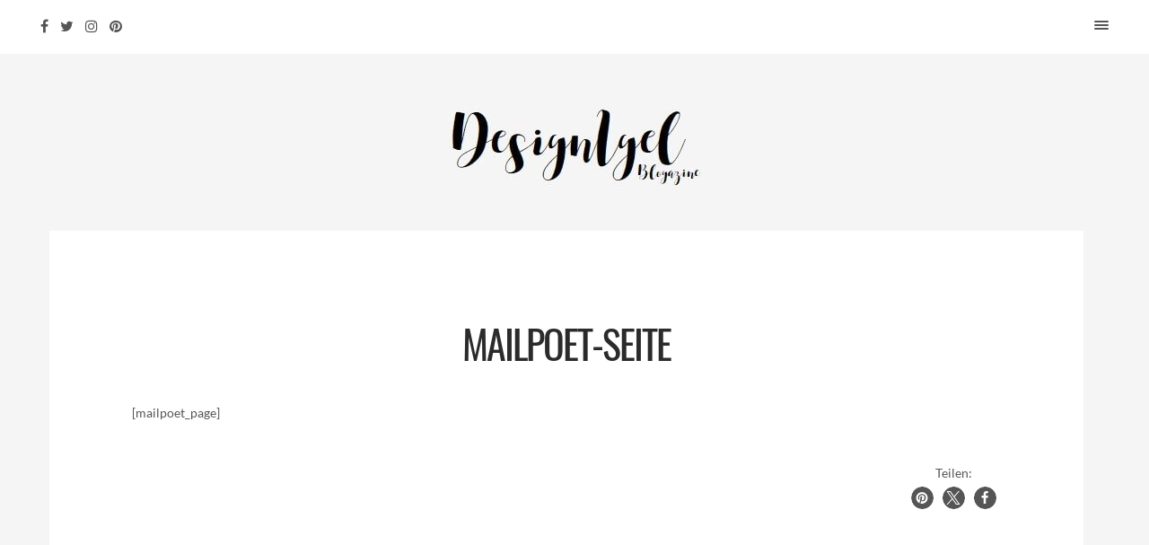

--- FILE ---
content_type: text/html; charset=UTF-8
request_url: https://designigel.de/?mailpoet_page=subscriptions
body_size: 8039
content:
<!DOCTYPE html>
<html dir="ltr" lang="de" prefix="og: https://ogp.me/ns# fb: http://ogp.me/ns/fb#">
<head><style>img.lazy{min-height:1px}</style><link href="https://designigel.de/wp-content/plugins/w3-total-cache/pub/js/lazyload.min.js" as="script">
<meta charset="UTF-8" />
<meta name="viewport" content="width=device-width, initial-scale=1, minimum-scale=1, maximum-scale=1">
<link rel="pingback" href="https://designigel.de/xmlrpc.php" />
<link rel="preload" href="/wp-content/uploads/2018/02/designigel-logo.jpg" as="image" type="image/jpg" crossorigin>
<link rel="preload" href="/wp-content/themes/fastwp-cc/assets/fonts/oswald-v16-latin-regular.woff2" as="font" type="font/woff2" crossorigin>
<link rel="preload" href="/wp-content/themes/fastwp-cc/assets/fonts/lato-v14-latin-regular.woff2" as="font" type="font/woff2" crossorigin>
<link rel="preload" href="/wp-content/themes/fastwp-cc/assets/fonts/fontawesome-webfont.woff2?v=4.6.3" as="font" type="font/woff2" crossorigin>
<style type="text/css">
/* oswald-regular - latin */
@font-face {
  font-family: 'Oswald';
  font-style: normal;
  font-weight: 400;
  src: url('/wp-content/themes/fastwp-cc/assets/fonts/oswald-v16-latin-regular.woff2') format('woff2'),
       url('/wp-content/themes/fastwp-cc/assets/fonts/oswald-v16-latin-regular.woff') format('woff');
   font-display: swap;
}
/* lato-regular - latin */
@font-face {
  font-family: 'Lato';
  font-style: normal;
  font-weight: 400;
  src: url('/wp-content/themes/fastwp-cc/assets/fonts/lato-v14-latin-regular.woff2') format('woff2'),
       url('/wp-content/themes/fastwp-cc/assets/fonts/lato-v14-latin-regular.woff') format('woff');
   font-display: swap;
}
</style>
<title>MailPoet-Seite - DesignIgel</title>
	<style>img:is([sizes="auto" i], [sizes^="auto," i]) { contain-intrinsic-size: 3000px 1500px }</style>
	
		<!-- All in One SEO 4.9.1 - aioseo.com -->
	<meta name="description" content="[mailpoet_page]" />
	<meta name="robots" content="max-image-preview:large" />
	<link rel="canonical" href="https://designigel.de/?mailpoet_page=subscriptions" />
	<meta name="generator" content="All in One SEO (AIOSEO) 4.9.1" />
		<meta property="og:locale" content="de_DE" />
		<meta property="og:site_name" content="DesignIgel - Das Blogazine für die unbändige Lust am Wohnen" />
		<meta property="og:type" content="article" />
		<meta property="og:title" content="MailPoet-Seite - DesignIgel" />
		<meta property="og:description" content="[mailpoet_page]" />
		<meta property="og:url" content="https://designigel.de/?mailpoet_page=subscriptions" />
		<meta property="article:published_time" content="2019-11-05T16:12:27+00:00" />
		<meta property="article:modified_time" content="2019-11-05T16:12:27+00:00" />
		<meta name="twitter:card" content="summary" />
		<meta name="twitter:title" content="MailPoet-Seite - DesignIgel" />
		<meta name="twitter:description" content="[mailpoet_page]" />
		<script type="application/ld+json" class="aioseo-schema">
			{"@context":"https:\/\/schema.org","@graph":[{"@type":"BreadcrumbList","@id":"https:\/\/designigel.de\/?mailpoet_page=subscriptions#breadcrumblist","itemListElement":[{"@type":"ListItem","@id":"https:\/\/designigel.de#listItem","position":1,"name":"Home","item":"https:\/\/designigel.de","nextItem":{"@type":"ListItem","@id":"https:\/\/designigel.de\/?mailpoet_page=subscriptions#listItem","name":"MailPoet-Seite"}},{"@type":"ListItem","@id":"https:\/\/designigel.de\/?mailpoet_page=subscriptions#listItem","position":2,"name":"MailPoet-Seite","previousItem":{"@type":"ListItem","@id":"https:\/\/designigel.de#listItem","name":"Home"}}]},{"@type":"Organization","@id":"https:\/\/designigel.de\/#organization","name":"DesignIgel","description":"Das Blogazine f\u00fcr die unb\u00e4ndige Lust am Wohnen","url":"https:\/\/designigel.de\/"},{"@type":"WebPage","@id":"https:\/\/designigel.de\/?mailpoet_page=subscriptions#webpage","url":"https:\/\/designigel.de\/?mailpoet_page=subscriptions","name":"MailPoet-Seite - DesignIgel","description":"[mailpoet_page]","inLanguage":"de-DE","isPartOf":{"@id":"https:\/\/designigel.de\/#website"},"breadcrumb":{"@id":"https:\/\/designigel.de\/?mailpoet_page=subscriptions#breadcrumblist"},"datePublished":"2019-11-05T17:12:27+01:00","dateModified":"2019-11-05T17:12:27+01:00"},{"@type":"WebSite","@id":"https:\/\/designigel.de\/#website","url":"https:\/\/designigel.de\/","name":"DesignIgel","description":"Das Blogazine f\u00fcr die unb\u00e4ndige Lust am Wohnen","inLanguage":"de-DE","publisher":{"@id":"https:\/\/designigel.de\/#organization"}}]}
		</script>
		<!-- All in One SEO -->

<link rel="shortcut icon" href="https://designigel.de/wp-content/themes/fastwp-cc/favicon.ico" /><link rel="alternate" type="application/rss+xml" title="DesignIgel &raquo; Feed" href="https://designigel.de/feed/" />
<link rel="alternate" type="application/rss+xml" title="DesignIgel &raquo; Kommentar-Feed" href="https://designigel.de/comments/feed/" />
<link rel='stylesheet' id='wp-block-library-css' href='https://designigel.de/wp-includes/css/dist/block-library/style.min.css?ver=6.8.3' type='text/css' media='all' />
<style id='classic-theme-styles-inline-css' type='text/css'>
/*! This file is auto-generated */
.wp-block-button__link{color:#fff;background-color:#32373c;border-radius:9999px;box-shadow:none;text-decoration:none;padding:calc(.667em + 2px) calc(1.333em + 2px);font-size:1.125em}.wp-block-file__button{background:#32373c;color:#fff;text-decoration:none}
</style>
<link rel='stylesheet' id='aioseo/css/src/vue/standalone/blocks/table-of-contents/global.scss-css' href='https://designigel.de/wp-content/plugins/all-in-one-seo-pack/dist/Lite/assets/css/table-of-contents/global.e90f6d47.css?ver=4.9.1' type='text/css' media='all' />
<style id='global-styles-inline-css' type='text/css'>
:root{--wp--preset--aspect-ratio--square: 1;--wp--preset--aspect-ratio--4-3: 4/3;--wp--preset--aspect-ratio--3-4: 3/4;--wp--preset--aspect-ratio--3-2: 3/2;--wp--preset--aspect-ratio--2-3: 2/3;--wp--preset--aspect-ratio--16-9: 16/9;--wp--preset--aspect-ratio--9-16: 9/16;--wp--preset--color--black: #000000;--wp--preset--color--cyan-bluish-gray: #abb8c3;--wp--preset--color--white: #ffffff;--wp--preset--color--pale-pink: #f78da7;--wp--preset--color--vivid-red: #cf2e2e;--wp--preset--color--luminous-vivid-orange: #ff6900;--wp--preset--color--luminous-vivid-amber: #fcb900;--wp--preset--color--light-green-cyan: #7bdcb5;--wp--preset--color--vivid-green-cyan: #00d084;--wp--preset--color--pale-cyan-blue: #8ed1fc;--wp--preset--color--vivid-cyan-blue: #0693e3;--wp--preset--color--vivid-purple: #9b51e0;--wp--preset--gradient--vivid-cyan-blue-to-vivid-purple: linear-gradient(135deg,rgba(6,147,227,1) 0%,rgb(155,81,224) 100%);--wp--preset--gradient--light-green-cyan-to-vivid-green-cyan: linear-gradient(135deg,rgb(122,220,180) 0%,rgb(0,208,130) 100%);--wp--preset--gradient--luminous-vivid-amber-to-luminous-vivid-orange: linear-gradient(135deg,rgba(252,185,0,1) 0%,rgba(255,105,0,1) 100%);--wp--preset--gradient--luminous-vivid-orange-to-vivid-red: linear-gradient(135deg,rgba(255,105,0,1) 0%,rgb(207,46,46) 100%);--wp--preset--gradient--very-light-gray-to-cyan-bluish-gray: linear-gradient(135deg,rgb(238,238,238) 0%,rgb(169,184,195) 100%);--wp--preset--gradient--cool-to-warm-spectrum: linear-gradient(135deg,rgb(74,234,220) 0%,rgb(151,120,209) 20%,rgb(207,42,186) 40%,rgb(238,44,130) 60%,rgb(251,105,98) 80%,rgb(254,248,76) 100%);--wp--preset--gradient--blush-light-purple: linear-gradient(135deg,rgb(255,206,236) 0%,rgb(152,150,240) 100%);--wp--preset--gradient--blush-bordeaux: linear-gradient(135deg,rgb(254,205,165) 0%,rgb(254,45,45) 50%,rgb(107,0,62) 100%);--wp--preset--gradient--luminous-dusk: linear-gradient(135deg,rgb(255,203,112) 0%,rgb(199,81,192) 50%,rgb(65,88,208) 100%);--wp--preset--gradient--pale-ocean: linear-gradient(135deg,rgb(255,245,203) 0%,rgb(182,227,212) 50%,rgb(51,167,181) 100%);--wp--preset--gradient--electric-grass: linear-gradient(135deg,rgb(202,248,128) 0%,rgb(113,206,126) 100%);--wp--preset--gradient--midnight: linear-gradient(135deg,rgb(2,3,129) 0%,rgb(40,116,252) 100%);--wp--preset--font-size--small: 13px;--wp--preset--font-size--medium: 20px;--wp--preset--font-size--large: 36px;--wp--preset--font-size--x-large: 42px;--wp--preset--spacing--20: 0.44rem;--wp--preset--spacing--30: 0.67rem;--wp--preset--spacing--40: 1rem;--wp--preset--spacing--50: 1.5rem;--wp--preset--spacing--60: 2.25rem;--wp--preset--spacing--70: 3.38rem;--wp--preset--spacing--80: 5.06rem;--wp--preset--shadow--natural: 6px 6px 9px rgba(0, 0, 0, 0.2);--wp--preset--shadow--deep: 12px 12px 50px rgba(0, 0, 0, 0.4);--wp--preset--shadow--sharp: 6px 6px 0px rgba(0, 0, 0, 0.2);--wp--preset--shadow--outlined: 6px 6px 0px -3px rgba(255, 255, 255, 1), 6px 6px rgba(0, 0, 0, 1);--wp--preset--shadow--crisp: 6px 6px 0px rgba(0, 0, 0, 1);}:where(.is-layout-flex){gap: 0.5em;}:where(.is-layout-grid){gap: 0.5em;}body .is-layout-flex{display: flex;}.is-layout-flex{flex-wrap: wrap;align-items: center;}.is-layout-flex > :is(*, div){margin: 0;}body .is-layout-grid{display: grid;}.is-layout-grid > :is(*, div){margin: 0;}:where(.wp-block-columns.is-layout-flex){gap: 2em;}:where(.wp-block-columns.is-layout-grid){gap: 2em;}:where(.wp-block-post-template.is-layout-flex){gap: 1.25em;}:where(.wp-block-post-template.is-layout-grid){gap: 1.25em;}.has-black-color{color: var(--wp--preset--color--black) !important;}.has-cyan-bluish-gray-color{color: var(--wp--preset--color--cyan-bluish-gray) !important;}.has-white-color{color: var(--wp--preset--color--white) !important;}.has-pale-pink-color{color: var(--wp--preset--color--pale-pink) !important;}.has-vivid-red-color{color: var(--wp--preset--color--vivid-red) !important;}.has-luminous-vivid-orange-color{color: var(--wp--preset--color--luminous-vivid-orange) !important;}.has-luminous-vivid-amber-color{color: var(--wp--preset--color--luminous-vivid-amber) !important;}.has-light-green-cyan-color{color: var(--wp--preset--color--light-green-cyan) !important;}.has-vivid-green-cyan-color{color: var(--wp--preset--color--vivid-green-cyan) !important;}.has-pale-cyan-blue-color{color: var(--wp--preset--color--pale-cyan-blue) !important;}.has-vivid-cyan-blue-color{color: var(--wp--preset--color--vivid-cyan-blue) !important;}.has-vivid-purple-color{color: var(--wp--preset--color--vivid-purple) !important;}.has-black-background-color{background-color: var(--wp--preset--color--black) !important;}.has-cyan-bluish-gray-background-color{background-color: var(--wp--preset--color--cyan-bluish-gray) !important;}.has-white-background-color{background-color: var(--wp--preset--color--white) !important;}.has-pale-pink-background-color{background-color: var(--wp--preset--color--pale-pink) !important;}.has-vivid-red-background-color{background-color: var(--wp--preset--color--vivid-red) !important;}.has-luminous-vivid-orange-background-color{background-color: var(--wp--preset--color--luminous-vivid-orange) !important;}.has-luminous-vivid-amber-background-color{background-color: var(--wp--preset--color--luminous-vivid-amber) !important;}.has-light-green-cyan-background-color{background-color: var(--wp--preset--color--light-green-cyan) !important;}.has-vivid-green-cyan-background-color{background-color: var(--wp--preset--color--vivid-green-cyan) !important;}.has-pale-cyan-blue-background-color{background-color: var(--wp--preset--color--pale-cyan-blue) !important;}.has-vivid-cyan-blue-background-color{background-color: var(--wp--preset--color--vivid-cyan-blue) !important;}.has-vivid-purple-background-color{background-color: var(--wp--preset--color--vivid-purple) !important;}.has-black-border-color{border-color: var(--wp--preset--color--black) !important;}.has-cyan-bluish-gray-border-color{border-color: var(--wp--preset--color--cyan-bluish-gray) !important;}.has-white-border-color{border-color: var(--wp--preset--color--white) !important;}.has-pale-pink-border-color{border-color: var(--wp--preset--color--pale-pink) !important;}.has-vivid-red-border-color{border-color: var(--wp--preset--color--vivid-red) !important;}.has-luminous-vivid-orange-border-color{border-color: var(--wp--preset--color--luminous-vivid-orange) !important;}.has-luminous-vivid-amber-border-color{border-color: var(--wp--preset--color--luminous-vivid-amber) !important;}.has-light-green-cyan-border-color{border-color: var(--wp--preset--color--light-green-cyan) !important;}.has-vivid-green-cyan-border-color{border-color: var(--wp--preset--color--vivid-green-cyan) !important;}.has-pale-cyan-blue-border-color{border-color: var(--wp--preset--color--pale-cyan-blue) !important;}.has-vivid-cyan-blue-border-color{border-color: var(--wp--preset--color--vivid-cyan-blue) !important;}.has-vivid-purple-border-color{border-color: var(--wp--preset--color--vivid-purple) !important;}.has-vivid-cyan-blue-to-vivid-purple-gradient-background{background: var(--wp--preset--gradient--vivid-cyan-blue-to-vivid-purple) !important;}.has-light-green-cyan-to-vivid-green-cyan-gradient-background{background: var(--wp--preset--gradient--light-green-cyan-to-vivid-green-cyan) !important;}.has-luminous-vivid-amber-to-luminous-vivid-orange-gradient-background{background: var(--wp--preset--gradient--luminous-vivid-amber-to-luminous-vivid-orange) !important;}.has-luminous-vivid-orange-to-vivid-red-gradient-background{background: var(--wp--preset--gradient--luminous-vivid-orange-to-vivid-red) !important;}.has-very-light-gray-to-cyan-bluish-gray-gradient-background{background: var(--wp--preset--gradient--very-light-gray-to-cyan-bluish-gray) !important;}.has-cool-to-warm-spectrum-gradient-background{background: var(--wp--preset--gradient--cool-to-warm-spectrum) !important;}.has-blush-light-purple-gradient-background{background: var(--wp--preset--gradient--blush-light-purple) !important;}.has-blush-bordeaux-gradient-background{background: var(--wp--preset--gradient--blush-bordeaux) !important;}.has-luminous-dusk-gradient-background{background: var(--wp--preset--gradient--luminous-dusk) !important;}.has-pale-ocean-gradient-background{background: var(--wp--preset--gradient--pale-ocean) !important;}.has-electric-grass-gradient-background{background: var(--wp--preset--gradient--electric-grass) !important;}.has-midnight-gradient-background{background: var(--wp--preset--gradient--midnight) !important;}.has-small-font-size{font-size: var(--wp--preset--font-size--small) !important;}.has-medium-font-size{font-size: var(--wp--preset--font-size--medium) !important;}.has-large-font-size{font-size: var(--wp--preset--font-size--large) !important;}.has-x-large-font-size{font-size: var(--wp--preset--font-size--x-large) !important;}
:where(.wp-block-post-template.is-layout-flex){gap: 1.25em;}:where(.wp-block-post-template.is-layout-grid){gap: 1.25em;}
:where(.wp-block-columns.is-layout-flex){gap: 2em;}:where(.wp-block-columns.is-layout-grid){gap: 2em;}
:root :where(.wp-block-pullquote){font-size: 1.5em;line-height: 1.6;}
</style>
<link rel='stylesheet' id='contact-form-7-css' href='https://designigel.de/wp-content/plugins/contact-form-7/includes/css/styles.css?ver=6.1.3' type='text/css' media='all' />
<link rel='stylesheet' id='reset-css' href='https://designigel.de/wp-content/themes/fastwp-cc/assets/css/reset.css?ver=6.8.3' type='text/css' media='all' />
<link rel='stylesheet' id='bootstrap-min-css' href='https://designigel.de/wp-content/themes/fastwp-cc/assets/css/bootstrap.min.css?ver=6.8.3' type='text/css' media='all' />
<link rel='stylesheet' id='contact-css' href='https://designigel.de/wp-content/themes/fastwp-cc/assets/css/contact.css?ver=6.8.3' type='text/css' media='all' />
<link rel='stylesheet' id='font-awesome-min-css' href='https://designigel.de/wp-content/themes/fastwp-cc/assets/css/font-awesome.min.css?ver=6.8.3' type='text/css' media='all' />
<link rel='stylesheet' id='jquery-fancybox-css' href='https://designigel.de/wp-content/themes/fastwp-cc/assets/css/jquery.fancybox.css?ver=6.8.3' type='text/css' media='all' />
<link rel='stylesheet' id='magnific-popup-css' href='https://designigel.de/wp-content/themes/fastwp-cc/assets/css/magnific-popup.css?ver=6.8.3' type='text/css' media='all' />
<link rel='stylesheet' id='styles-css' href='https://designigel.de/wp-content/themes/fastwp-cc/assets/css/styles.css?ver=6.8.3' type='text/css' media='all' />
<link rel='stylesheet' id='responsive-css' href='https://designigel.de/wp-content/themes/fastwp-cc/assets/css/responsive.css?ver=6.8.3' type='text/css' media='all' />
<link rel='stylesheet' id='flexslider-css' href='https://designigel.de/wp-content/themes/fastwp-cc/assets/css/flexslider.css?ver=6.8.3' type='text/css' media='all' />
<script type="text/javascript" src="https://designigel.de/wp-includes/js/jquery/jquery.min.js?ver=3.7.1" id="jquery-core-js"></script>
<link rel="https://api.w.org/" href="https://designigel.de/wp-json/" /><link rel="EditURI" type="application/rsd+xml" title="RSD" href="https://designigel.de/xmlrpc.php?rsd" />
<meta name="generator" content="WordPress 6.8.3" />
<link rel='shortlink' href='https://designigel.de/?p=4004' />
<link rel="alternate" title="oEmbed (JSON)" type="application/json+oembed" href="https://designigel.de/wp-json/oembed/1.0/embed?url=https%3A%2F%2Fdesignigel.de%2F%3Fmailpoet_page%3Dsubscriptions" />
<link rel="alternate" title="oEmbed (XML)" type="text/xml+oembed" href="https://designigel.de/wp-json/oembed/1.0/embed?url=https%3A%2F%2Fdesignigel.de%2F%3Fmailpoet_page%3Dsubscriptions&#038;format=xml" />
		<style type="text/css" id="wp-custom-css">
			.page-template-template-page-contact-php figure {display:none}

.grey-bg-large .stats {border:none}		</style>
		
<!-- START - Open Graph and Twitter Card Tags 3.3.7 -->
 <!-- Facebook Open Graph -->
  <meta property="og:locale" content="de_DE"/>
  <meta property="og:site_name" content="DesignIgel"/>
  <meta property="og:title" content="MailPoet-Seite"/>
  <meta property="og:url" content="https://designigel.de/?mailpoet_page=subscriptions"/>
  <meta property="og:type" content="article"/>
  <meta property="og:description" content="[mailpoet_page]"/>
  <meta property="article:publisher" content="https://www.facebook.com/designigel/"/>
 <!-- Google+ / Schema.org -->
 <!-- Twitter Cards -->
  <meta name="twitter:title" content="MailPoet-Seite"/>
  <meta name="twitter:url" content="https://designigel.de/?mailpoet_page=subscriptions"/>
  <meta name="twitter:description" content="[mailpoet_page]"/>
  <meta name="twitter:card" content="summary_large_image"/>
  <meta name="twitter:site" content="@designigel"/>
 <!-- SEO -->
  <meta name="author" content="smews"/>
 <!-- Misc. tags -->
 <!-- is_singular -->
<!-- END - Open Graph and Twitter Card Tags 3.3.7 -->
	
</head>
<body class="wp-singular mailpoet_page-template-default single single-mailpoet_page postid-4004 wp-theme-fastwp-cc">
<div id="wrap">
<div id="background-color"></div>
<header id="header" class="clearfix">
        <ul class="social-list clearfix alignleft">
            <li><a class="navIcon" href="https://www.facebook.com/designigel/"><i class="fa fa-facebook"></i></a></li><li><a class="navIcon" href="https://twitter.com/designigel"><i class="fa fa-twitter"></i></a></li><li><a class="navIcon" href="https://www.instagram.com/designigel/"><i class="fa fa-instagram"></i></a></li><li><a class="navIcon" href="https://www.pinterest.de/designigelDE/"><i class="fa fa-pinterest"></i></a></li>
        </ul>
        <div id="menu-button">
          <div class="cursor">
            <div id="nav-button"> <span class="nav-bar"></span> <span class="nav-bar"></span> <span class="nav-bar"></span> </div>
          </div>
        </div>
        </header><nav id="main-nav">
        <ul id="options" class="option-set clearfix" data-option-key="filter">
          
<li class="navLink" ><a href='http://designigel.de/' class=" menu-item menu-item-type-custom menu-item-object-custom menu-item-home" ><span>Home</span></a>
<li class="navLink" ><a href='https://designigel.de/./design/' class=" menu-item menu-item-type-taxonomy menu-item-object-category" ><span>Design</span></a>
<li class="navLink" ><a href='https://designigel.de/./wohnen/' class=" menu-item menu-item-type-taxonomy menu-item-object-category" ><span>Wohnen</span></a>
<li class="navLink" ><a href='https://designigel.de/./kueche/' class=" menu-item menu-item-type-taxonomy menu-item-object-category" ><span>Küche</span></a>
<li class="navLink" ><a href='https://designigel.de/./bad/' class=" menu-item menu-item-type-taxonomy menu-item-object-category" ><span>Bad</span></a>
<li class="navLink" ><a href='https://designigel.de/./kinderkram/' class=" menu-item menu-item-type-taxonomy menu-item-object-category" ><span>Kinderkram</span></a>
<li class="navLink" ><a href='https://designigel.de/./deko/' class=" menu-item menu-item-type-taxonomy menu-item-object-category" ><span>Deko</span></a>
<li class="navLink" ><a href='https://designigel.de/./outdoor/' class=" menu-item menu-item-type-taxonomy menu-item-object-category" ><span>Outdoor</span></a>
<li class="navLink" ><a href='https://designigel.de/./architektur/' class=" menu-item menu-item-type-taxonomy menu-item-object-category" ><span>Architektur</span></a>
<li class="navLink" ><a href='https://designigel.de/ueber-mich/' class=" menu-item menu-item-type-post_type menu-item-object-page" ><span>Über mich</span></a>
<li class="navLink" ><a href='https://designigel.de/impressum/' class=" menu-item menu-item-type-post_type menu-item-object-page" ><span>Kontakt</span></a>
        </ul>
        <ul class="social-list clearfix">
          <li><a class="navIcon" href="https://www.facebook.com/designigel/"><i class="fa fa-facebook"></i></a></li><li><a class="navIcon" href="https://twitter.com/designigel"><i class="fa fa-twitter"></i></a></li><li><a class="navIcon" href="https://www.instagram.com/designigel/"><i class="fa fa-instagram"></i></a></li><li><a class="navIcon" href="https://www.pinterest.de/designigelDE/"><i class="fa fa-pinterest"></i></a></li>
        </ul>
        </nav><div class="content-wrapper">
<div id="content">
<div class="container">

<div id="logo"><a href="https://designigel.de/"></a></div>
<div class="element clearfix rectangle col3 home post-4004 mailpoet_page type-mailpoet_page status-publish hentry">
<div class="padding-wrapper">

    
    <div class="grey-bg-large">
    <p class="small"></p>
    <h1 class="header">MailPoet-Seite</h1>
    <p class="time"></p>
    <div class="post-text"><p>[mailpoet_page]</p>
</div>

    
    <div class="stats clearfix">

    
    <span class="alignright">
        <div class="shariff shariff-align-flex-start shariff-widget-align-flex-start"><div class="ShariffHeadline">Teilen:</div><ul class="shariff-buttons theme-round orientation-horizontal buttonsize-small"><li class="shariff-button pinterest" style="background-color:#fff;border-radius:50%"><a href="https://www.pinterest.com/pin/create/link/?url=https%3A%2F%2Fdesignigel.de%2F%3Fmailpoet_page%3Dsubscriptions&media=https%3A%2F%2Fdesignigel.de%2Fwp-content%2Fplugins%2Fshariff%2Fimages%2FdefaultHint.png&description=MailPoet-Seite" title="Bei Pinterest pinnen" aria-label="Bei Pinterest pinnen" role="button" rel="noopener nofollow" class="shariff-link" style=";border-radius:50%; background-color:#555; color:#fff" target="_blank"><span class="shariff-icon" style=""><svg width="32px" height="20px" xmlns="http://www.w3.org/2000/svg" viewBox="0 0 27 32"><path fill="#cb2027" d="M27.4 16q0 3.7-1.8 6.9t-5 5-6.9 1.9q-2 0-3.9-0.6 1.1-1.7 1.4-2.9 0.2-0.6 1-3.8 0.4 0.7 1.3 1.2t2 0.5q2.1 0 3.8-1.2t2.7-3.4 0.9-4.8q0-2-1.1-3.8t-3.1-2.9-4.5-1.2q-1.9 0-3.5 0.5t-2.8 1.4-2 2-1.2 2.3-0.4 2.4q0 1.9 0.7 3.3t2.1 2q0.5 0.2 0.7-0.4 0-0.1 0.1-0.5t0.2-0.5q0.1-0.4-0.2-0.8-0.9-1.1-0.9-2.7 0-2.7 1.9-4.6t4.9-2q2.7 0 4.2 1.5t1.5 3.8q0 3-1.2 5.2t-3.1 2.1q-1.1 0-1.7-0.8t-0.4-1.9q0.1-0.6 0.5-1.7t0.5-1.8 0.2-1.4q0-0.9-0.5-1.5t-1.4-0.6q-1.1 0-1.9 1t-0.8 2.6q0 1.3 0.4 2.2l-1.8 7.5q-0.3 1.2-0.2 3.2-3.7-1.6-6-5t-2.3-7.6q0-3.7 1.9-6.9t5-5 6.9-1.9 6.9 1.9 5 5 1.8 6.9z"/></svg></span></a></li><li class="shariff-button twitter" style="background-color:#fff;border-radius:50%"><a href="https://twitter.com/share?url=https%3A%2F%2Fdesignigel.de%2F%3Fmailpoet_page%3Dsubscriptions&text=MailPoet-Seite" title="Bei X teilen" aria-label="Bei X teilen" role="button" rel="noopener nofollow" class="shariff-link" style=";border-radius:50%; background-color:#555; color:#fff" target="_blank"><span class="shariff-icon" style=""><svg width="32px" height="20px" xmlns="http://www.w3.org/2000/svg" viewBox="0 0 24 24"><path fill="#000" d="M14.258 10.152L23.176 0h-2.113l-7.747 8.813L7.133 0H0l9.352 13.328L0 23.973h2.113l8.176-9.309 6.531 9.309h7.133zm-2.895 3.293l-.949-1.328L2.875 1.56h3.246l6.086 8.523.945 1.328 7.91 11.078h-3.246zm0 0"/></svg></span></a></li><li class="shariff-button facebook" style="background-color:#fff;border-radius:50%"><a href="https://www.facebook.com/sharer/sharer.php?u=https%3A%2F%2Fdesignigel.de%2F%3Fmailpoet_page%3Dsubscriptions" title="Bei Facebook teilen" aria-label="Bei Facebook teilen" role="button" rel="nofollow" class="shariff-link" style=";border-radius:50%; background-color:#555; color:#fff" target="_blank"><span class="shariff-icon" style=""><svg width="32px" height="20px" xmlns="http://www.w3.org/2000/svg" viewBox="0 0 18 32"><path fill="#3b5998" d="M17.1 0.2v4.7h-2.8q-1.5 0-2.1 0.6t-0.5 1.9v3.4h5.2l-0.7 5.3h-4.5v13.6h-5.5v-13.6h-4.5v-5.3h4.5v-3.9q0-3.3 1.9-5.2t5-1.8q2.6 0 4.1 0.2z"/></svg></span></a></li></ul></div>    </span>

    </div>
    </div>

</div>
</div>


<div class="element author clearfix rectangle col3 home">
    <div class="padding-wrapper">
        <div class="grey-bg-large">
            <div class="avatar no-margin-right"></div>
                <div class="left-to-avatar">
                    <p class="small">Autor</p>
                    <h3 class="header"> </h3>
                    <p></p>
                    <ul class="social-list clearfix">
                                        </ul>
                </div>
        </div>
    </div>

</div>
<div class="element clearfix rectangle col3 home">
    <div class="padding-wrapper">
            </div>
</div>



<div class="element clearfix rectangle col3 home contains-rectangles">
    <div class="rectangle col3">
        <div class="padding-wrapper">
            <h6><span>&Auml;hnliche Beitr&auml;ge</span></h6>
        </div>
    </div>


<div class="element clearfix rectangle col1-1 home teaser post-1364">

    <div class="padding-wrapper">
    <a href="https://designigel.de/kueche/eurocucina-mailand-kocht-auf/" title="">
        <figure class="images"> <img width="420" height="280" src="data:image/svg+xml,%3Csvg%20xmlns='http://www.w3.org/2000/svg'%20viewBox='0%200%20420%20280'%3E%3C/svg%3E" data-src="https://designigel.de/wp-content/uploads/2018/04/180426_Vision_Snaidero-2-420x280.jpg" class="attachment-mobile size-mobile wp-post-image lazy" alt="" decoding="async" data-srcset="https://designigel.de/wp-content/uploads/2018/04/180426_Vision_Snaidero-2-420x280.jpg 420w, https://designigel.de/wp-content/uploads/2018/04/180426_Vision_Snaidero-2-968x646.jpg 968w, https://designigel.de/wp-content/uploads/2018/04/180426_Vision_Snaidero-2-270x180.jpg 270w, https://designigel.de/wp-content/uploads/2018/04/180426_Vision_Snaidero-2-768x512.jpg 768w, https://designigel.de/wp-content/uploads/2018/04/180426_Vision_Snaidero-2-624x416.jpg 624w, https://designigel.de/wp-content/uploads/2018/04/180426_Vision_Snaidero-2.jpg 1024w" data-sizes="auto, (max-width: 420px) 100vw, 420px" /></figure>
    </a>

    <div class="grey-bg">
	<p class="small categories"><form action="https://designigel.de/./kueche/"><button type="submit">Küche</button></form></p>
        
        <a href="https://designigel.de/kueche/eurocucina-mailand-kocht-auf/" title="">
            <h4 class="header">Eurocucina: Mailand kocht auf</h4>
        </a>

        <div class="stats">
            <p class="lefted">            <span class="alignright">
                        <a href="https://designigel.de/kueche/eurocucina-mailand-kocht-auf/#comments" title=""><i class="fa fa-comments"></i>0</a>
            </span>
            </p>
        </div>
    </div>
    </div>


</div>
<div class="element clearfix rectangle col1-1 home teaser post-6124">

    <div class="padding-wrapper">
    <a href="https://designigel.de/kueche/tischlein-deck-dich-kueche-versteck-dich/" title="">
        <figure class="images"> <img width="420" height="280" src="data:image/svg+xml,%3Csvg%20xmlns='http://www.w3.org/2000/svg'%20viewBox='0%200%20420%20280'%3E%3C/svg%3E" data-src="https://designigel.de/wp-content/uploads/2021/03/210326_Speisekammer_Kueche_Dada-3-420x280.jpg" class="attachment-mobile size-mobile wp-post-image lazy" alt="Moderne offene Küche als Raum im Raum-Konzept mit integrierter Speisekammer und Esstisch" decoding="async" data-srcset="https://designigel.de/wp-content/uploads/2021/03/210326_Speisekammer_Kueche_Dada-3-420x280.jpg 420w, https://designigel.de/wp-content/uploads/2021/03/210326_Speisekammer_Kueche_Dada-3-270x180.jpg 270w" data-sizes="auto, (max-width: 420px) 100vw, 420px" /></figure>
    </a>

    <div class="grey-bg">
	<p class="small categories"><form action="https://designigel.de/./kueche/"><button type="submit">Küche</button></form></p>
        
        <a href="https://designigel.de/kueche/tischlein-deck-dich-kueche-versteck-dich/" title="">
            <h4 class="header">Tischlein deck’ Dich, Küche versteck’ Dich!</h4>
        </a>

        <div class="stats">
            <p class="lefted">            <span class="alignright">
                        <a href="https://designigel.de/kueche/tischlein-deck-dich-kueche-versteck-dich/#comments" title=""><i class="fa fa-comments"></i>0</a>
            </span>
            </p>
        </div>
    </div>
    </div>


</div>
<div class="element clearfix rectangle col1-1 home teaser post-3035">

    <div class="padding-wrapper">
    <a href="https://designigel.de/outdoor/auf-die-toepfe-fertig-los/" title="">
        <figure class="images"> <img width="420" height="280" src="data:image/svg+xml,%3Csvg%20xmlns='http://www.w3.org/2000/svg'%20viewBox='0%200%20420%20280'%3E%3C/svg%3E" data-src="https://designigel.de/wp-content/uploads/2019/04/190416_Topfgärtnern_Ib-Laursen-10-420x280.jpg" class="attachment-mobile size-mobile wp-post-image lazy" alt="" decoding="async" data-srcset="https://designigel.de/wp-content/uploads/2019/04/190416_Topfgärtnern_Ib-Laursen-10-420x280.jpg 420w, https://designigel.de/wp-content/uploads/2019/04/190416_Topfgärtnern_Ib-Laursen-10-270x180.jpg 270w" data-sizes="auto, (max-width: 420px) 100vw, 420px" /></figure>
    </a>

    <div class="grey-bg">
	<p class="small categories"><form action="https://designigel.de/./outdoor/"><button type="submit">Outdoor</button></form></p>
        
        <a href="https://designigel.de/outdoor/auf-die-toepfe-fertig-los/" title="">
            <h4 class="header">Auf die Töpfe, fertig, los!</h4>
        </a>

        <div class="stats">
            <p class="lefted">            <span class="alignright">
                        <a href="https://designigel.de/outdoor/auf-die-toepfe-fertig-los/#comments" title=""><i class="fa fa-comments"></i>0</a>
            </span>
            </p>
        </div>
    </div>
    </div>


</div>
<div class="element clearfix rectangle col1-1 home teaser post-8286">

    <div class="padding-wrapper">
    <a href="https://designigel.de/outdoor/hommage-an-die-natur/" title="">
        <figure class="images"> <img width="420" height="280" src="data:image/svg+xml,%3Csvg%20xmlns='http://www.w3.org/2000/svg'%20viewBox='0%200%20420%20280'%3E%3C/svg%3E" data-src="https://designigel.de/wp-content/uploads/2022/08/220818_Roerbaeck-Retreat_Gartenmoebel_Skagerak-4-420x280.jpg" class="attachment-mobile size-mobile wp-post-image lazy" alt="" decoding="async" data-srcset="https://designigel.de/wp-content/uploads/2022/08/220818_Roerbaeck-Retreat_Gartenmoebel_Skagerak-4-420x280.jpg 420w, https://designigel.de/wp-content/uploads/2022/08/220818_Roerbaeck-Retreat_Gartenmoebel_Skagerak-4-270x180.jpg 270w" data-sizes="auto, (max-width: 420px) 100vw, 420px" /></figure>
    </a>

    <div class="grey-bg">
	<p class="small categories"><form action="https://designigel.de/./outdoor/"><button type="submit">Outdoor</button></form></p>
        
        <a href="https://designigel.de/outdoor/hommage-an-die-natur/" title="">
            <h4 class="header">Hommage an die Natur</h4>
        </a>

        <div class="stats">
            <p class="lefted">            <span class="alignright">
                        <a href="https://designigel.de/outdoor/hommage-an-die-natur/#comments" title=""><i class="fa fa-comments"></i>0</a>
            </span>
            </p>
        </div>
    </div>
    </div>


</div>
</div>


<div class="element clearfix rectangle col3 home">
    <div class="padding-wrapper">
        <div class="grey-bg-large">
                    </div>
    </div>
</div>

<div id="sidebar" class="element clearfix"></div>
</div>

</div>

</div>

</div>


<footer id="footer" class="clearfix">
  <p class="alignleft">©2021</p>
  <p class="alignright"><a href="https://designigel.de/impressum/">Impressum</a> | <a href="https://designigel.de/datenschutz/">Datenschutz</a></p>
</footer>

<script type="speculationrules">
{"prefetch":[{"source":"document","where":{"and":[{"href_matches":"\/*"},{"not":{"href_matches":["\/wp-*.php","\/wp-admin\/*","\/wp-content\/uploads\/*","\/wp-content\/*","\/wp-content\/plugins\/*","\/wp-content\/themes\/fastwp-cc\/*","\/*\\?(.+)"]}},{"not":{"selector_matches":"a[rel~=\"nofollow\"]"}},{"not":{"selector_matches":".no-prefetch, .no-prefetch a"}}]},"eagerness":"conservative"}]}
</script>
<link rel='stylesheet' id='shariffcss-css' href='https://designigel.de/wp-content/plugins/shariff/css/shariff.min.css?ver=4.6.15' type='text/css' media='all' />
<script type="module"  src="https://designigel.de/wp-content/plugins/all-in-one-seo-pack/dist/Lite/assets/table-of-contents.95d0dfce.js?ver=4.9.1" id="aioseo/js/src/vue/standalone/blocks/table-of-contents/frontend.js-js"></script>
<script type="text/javascript" src="https://designigel.de/wp-includes/js/dist/hooks.min.js?ver=4d63a3d491d11ffd8ac6" id="wp-hooks-js"></script>
<script type="text/javascript" src="https://designigel.de/wp-includes/js/dist/i18n.min.js?ver=5e580eb46a90c2b997e6" id="wp-i18n-js"></script>
<script type="text/javascript" id="wp-i18n-js-after">
/* <![CDATA[ */
wp.i18n.setLocaleData( { 'text direction\u0004ltr': [ 'ltr' ] } );
/* ]]> */
</script>
<script type="text/javascript" src="https://designigel.de/wp-content/plugins/contact-form-7/includes/swv/js/index.js?ver=6.1.3" id="swv-js"></script>
<script type="text/javascript" id="contact-form-7-js-translations">
/* <![CDATA[ */
( function( domain, translations ) {
	var localeData = translations.locale_data[ domain ] || translations.locale_data.messages;
	localeData[""].domain = domain;
	wp.i18n.setLocaleData( localeData, domain );
} )( "contact-form-7", {"translation-revision-date":"2025-10-26 03:28:49+0000","generator":"GlotPress\/4.0.3","domain":"messages","locale_data":{"messages":{"":{"domain":"messages","plural-forms":"nplurals=2; plural=n != 1;","lang":"de"},"This contact form is placed in the wrong place.":["Dieses Kontaktformular wurde an der falschen Stelle platziert."],"Error:":["Fehler:"]}},"comment":{"reference":"includes\/js\/index.js"}} );
/* ]]> */
</script>
<script type="text/javascript" id="contact-form-7-js-before">
/* <![CDATA[ */
var wpcf7 = {
    "api": {
        "root": "https:\/\/designigel.de\/wp-json\/",
        "namespace": "contact-form-7\/v1"
    },
    "cached": 1
};
/* ]]> */
</script>
<script type="text/javascript" src="https://designigel.de/wp-content/plugins/contact-form-7/includes/js/index.js?ver=6.1.3" id="contact-form-7-js"></script>
<script type="text/javascript" src="https://designigel.de/wp-content/themes/fastwp-cc/assets/js/modernizr.js?ver=1.0.0" id="modernizr-js"></script>
<script type="text/javascript" src="https://designigel.de/wp-content/themes/fastwp-cc/assets/js/bootstrap.min.js?ver=1.0.0" id="bootstrap-min-js"></script>
<script type="text/javascript" src="https://designigel.de/wp-content/themes/fastwp-cc/assets/js/input.fields.js?ver=1.0.0" id="input-fields-js"></script>
<script type="text/javascript" src="https://designigel.de/wp-content/themes/fastwp-cc/assets/js/jquery.ba-bbq.min.js?ver=1.0.0" id="jquery-ba-bbq-min-js"></script>
<script type="text/javascript" src="https://designigel.de/wp-content/themes/fastwp-cc/assets/js/jquery.fancybox.pack.js?ver=1.0.0" id="jquery-fancybox-pack-js"></script>
<script type="text/javascript" src="https://designigel.de/wp-content/themes/fastwp-cc/assets/js/jquery.fitvids.js?ver=1.0.0" id="jquery-fitvids-js"></script>
<script type="text/javascript" src="https://designigel.de/wp-content/themes/fastwp-cc/assets/js/jquery.flexslider-min.js?ver=1.0.0" id="jquery-flexslider-min-js"></script>
<script type="text/javascript" src="https://designigel.de/wp-includes/js/jquery/jquery.form.min.js?ver=4.3.0" id="jquery-form-js"></script>
<script type="text/javascript" src="https://designigel.de/wp-content/themes/fastwp-cc/assets/js/jquery.isotope.load.js?ver=1.0.0" id="jquery-isotope-load-js"></script>
<script type="text/javascript" src="https://designigel.de/wp-content/themes/fastwp-cc/assets/js/jquery.isotope2.min.js?ver=1.0.0" id="jquery-isotope2-min-js"></script>
<script type="text/javascript" src="https://designigel.de/wp-content/themes/fastwp-cc/assets/js/jquery.touchSwipe.min.js?ver=1.0.0" id="jquery-touchswipe-min-js"></script>
<script type="text/javascript" src="https://designigel.de/wp-content/themes/fastwp-cc/assets/js/jquery-easing-1.3.js?ver=1.0.0" id="jquery-easing-1-3-js"></script>
<script type="text/javascript" src="https://designigel.de/wp-content/themes/fastwp-cc/assets/js/packery-mode.pkgd.min.js?ver=1.0.0" id="packery-mode-pkgd-min-js"></script>
<script type="text/javascript" src="https://designigel.de/wp-content/themes/fastwp-cc/assets/js/preloader.js?ver=1.0.0" id="preloader-js"></script>
<script type="text/javascript" src="https://designigel.de/wp-content/themes/fastwp-cc/assets/js/main2.js?ver=1.0.0" id="main2-js"></script>
<style type="text/css" data-type="vc-shortcodes-custom-css">h1 {font-size: 44px;font-weight: 400;line-height: 1.2;letter-spacing: -2px;}


#header .social-list {margin:0px}
.stats .social-list li a.circled {text-decoration: none;}
.element .stats {bottom:0px}

/*@media only screen and (max-width: 480px) {
#logo {   margin-top:0px;
   margin-bottom:20px;}
#logo a {
    background-size: 229.3333px 58px;
    width: 229.3333px;
    height: 58px;
    background-image:url("https://designigel.de/wp-content/uploads/2019/03/designigel-logo-mobil-e1551700471650.jpg") !important;
}
.grey-bg-large h1 {max-width:100%}
}*/

.gallery .gallery-item {
    text-align: left !important;
}
.gallery img {
    border: none !important;
}

figure {margin-bottom:1em}
figcaption {margin-top:5px;}

h1.h1.small {
font-size: 10px !important;
text-transform: uppercase;
font-weight: 400;
color: #fff;
letter-spacing: 2px;
padding-left: 2px;
}
button[type="submit"]:hover {color: #555 !important;}
button[type="submit"] {
   color: #888;
    cursor: pointer;
text-decoration: underline;
text-transform:uppercase;
font-size:10px;
letter-spacing:2px;
border: none;
background: none;
line-height:15px;
}body{}body.blog. body.single{}h1{}h2{}h3{}h4{}h5{}h6{}</style>

<script>window.w3tc_lazyload=1,window.lazyLoadOptions={elements_selector:".lazy",callback_loaded:function(t){var e;try{e=new CustomEvent("w3tc_lazyload_loaded",{detail:{e:t}})}catch(a){(e=document.createEvent("CustomEvent")).initCustomEvent("w3tc_lazyload_loaded",!1,!1,{e:t})}window.dispatchEvent(e)}}</script><script async src="https://designigel.de/wp-content/plugins/w3-total-cache/pub/js/lazyload.min.js"></script></body>

</html>
<!--
Performance optimized by W3 Total Cache. Learn more: https://www.boldgrid.com/w3-total-cache/

Page Caching using Disk: Enhanced (Requested URI contains query) 
Lazy Loading
Minified using Disk
Database Caching 26/109 queries in 0.286 seconds using Disk

Served from: designigel.de @ 2026-01-25 05:54:07 by W3 Total Cache
-->

--- FILE ---
content_type: text/css
request_url: https://designigel.de/wp-content/themes/fastwp-cc/assets/css/contact.css?ver=6.8.3
body_size: 579
content:
/* Form style */
input, textarea, select { font-size: 14px; font-family:Lato, "Helvetica Neue", Helvetica, Arial, sans-serif; color:#555; border:0; -webkit-transition: all 0.2s ease 0s; -moz-transition: all 0.2s ease 0s; -o-transition: all 0.2s ease 0s; transition: all 0.2s ease 0s; float:none; display:block; margin:0px; -webkit-appearance: none; background:none }
textarea { resize: none; }
#message { margin: 0; padding: 0px; z-index:200; height:auto; text-align:left !important }
.error_message, #success_page { display: block; height:auto; color:#d31800; font-style:italic; font-size: 12px; padding: 10px 0px 0px 0px; line-height:1.5; margin-bottom:-10px; position:relative; }
#success_page { color:#2b2b2b !important; }
.loader { display:none; }
/* Form Element Styling */

.form-part { padding: 0; margin-top:29px; }
.form-part > textarea, .form-part > select, .form-part > input {
 padding: 12px 15px 14px; margin-bottom: 10px; border:1px solid #d8d8d8; text-align: left; font-style: normal; font-size: 14px; border-radius:3px; line-height: 20px; display:block; width:300px;
}
.form-part > textarea { height: 200px; resize: none; width:100%; }
.form-part > input:focus, .form-part > textarea:focus { background:#f5f5f5; }
.form-part > .input-wrapper { position: relative;  }
.form-part .send-btn {  border-radius:30px; background:rgba(0,0,0,0.05); padding:10px 25px 14px; line-height:1; font-size:14px; display:inline-block; color:#555; margin-top:20px; }
.form-part .send-btn:hover { background:rgba(0,0,0,0.1); color:#2b2b2b}

.form-part.newsletter { border:0 !important; margin-top:25px; }
.form-part.newsletter input { border:1px solid rgba(255,255,255,0.3) !important; color:#fff; border-radius:3px; padding:12px 15px 14px !important; font-size:15px; width:100% !important; margin-bottom:0 !important }
.form-part > input:focus { background:#fff; color:#555; }
.form-part.newsletter .send-btn { background: url(../img/icons/bg-mail-white@2x.png) no-repeat scroll top right transparent; background-size:36px 36px; color:rgba(255,255,255,0.7); border:0 !important; padding: 2px 45px 0px 4px !important; font-size:13px; width:auto !important; font-style:italic; line-height:36px; margin-right:30px; float:right; }
.form-part.newsletter .send-btn:hover { color:rgba(255,255,255,1) }

--- FILE ---
content_type: text/css
request_url: https://designigel.de/wp-content/themes/fastwp-cc/assets/css/responsive.css?ver=6.8.3
body_size: 790
content:
@charset "utf-8";
@media only screen and (max-width: 1250px) {
	#header { padding:13px 25px; }
}

/* Larger devices (desktops, 1200px and below) */
@media only screen and (max-width: 1200px) {
	.padding-wrapper, .image-below { height:calc(100% - 20px); width:calc(100% - 20px); }
	#container, #container-popup { margin-left:30px; }
	.col1-1.rectangle, .col1-2.rectangle { width:310px; }
	.col2-2.rectangle, .col2-1.rectangle, .col3.rectangle { width:100%; }
	.col4.rectangle { width:930px }
	.auto, .col4.rectangle, .col3.rectangle { height:auto !important; margin-bottom:20px; }
	.grey-bg-large { padding:7%; }
}

/* Tablet Portrait size to standard 960 (devices and browsers) */
@media only screen and (max-width: 992px) {
	#container, #container-popup { margin-left:20px; }
	.col1-1.rectangle, .col1-2.rectangle { width:365px; }
	.col2-2.rectangle, .col2-1.rectangle, .col3.rectangle, .col4.rectangle { width:730px; height:auto !important; margin-bottom:20px; }
}

/* Mobile Portrait Size to Mobile Landscape Size (devices and browsers) */
@media only screen and (max-width: 767px) {
	.container { padding-left:30px; padding-right:30px; }
	.col1-1.rectangle, .col1-2.rectangle { width:50%; }
	.col2-2.rectangle, .col2-1.rectangle, .col3.rectangle, .col4.rectangle { width:100%; }
	.grey-bg-large { padding:12%; }
	.grey-bg-large h2 { max-width:100%; }
	.post-text blockquote { float:none; width:100%; padding:10px 30px; }
    #sidebar { width: 100%; }

}

@media only screen and (max-width: 580px) {
	.col1-1.rectangle, .col1-2.rectangle { width:100%; }
	.auto-mobile .grey-bg { position:relative; left:auto; top:auto; }
}
 
/* All Mobile Sizes (devices and browser) */
@media only screen and (max-width: 480px) {
	#header { padding:13px 20px; }
	#footer { padding-left:20px; padding-right:20px; text-align:center }
	#footer .alignright, #footer .alignleft { float:none; display:block; clear:both }
	h1, h2 { font-size:26px; font-weight:400; line-height:1.25; letter-spacing:0 !important }
	h1 { font-size:28px }
	.container { padding-left:0px; padding-right:0px; padding-top:20px; }
	.col1-1.rectangle, .col1-2.rectangle { width:100%; }
	.col2-2.rectangle, .col2-1.rectangle, .col3.rectangle, .col4.rectangle { width:100%; }
	h1#logo { margin-top:0px; margin-bottom:30px; }
	h1#logo a { background:url(../img/bg-logo@2x.png) center no-repeat; background-size:229.3333px 58px; width:229.3333px; height:58px;  }
	.left-to-avatar { padding-left:0px; }
	.col3 .avatar { float:none; margin-right:0px; margin-bottom:20px; display:inline-block }
	.images.alignleft { width:100%; margin:17px 0px 27px 0; float:none }

	.padding-wrapper, .image-below { width:100% }
	.sidebar .padding-wrapper, .contains-rectangles .col3 .padding-wrapper { padding-left:20px; padding-right:20px; }
	#container, #container-popup { margin-left:0px; }

	.comment { padding:30px 0 25px }
	.commenter-avatar { padding: 0; margin: 0 auto; width: 150px; display:inline-block; float:none }
	.comment-content { padding-top:20px; display:block; width:100%; max-width:100%; }
	.comment.reply.level-1 { padding-left:0 }
	.comment-form-wrapper { padding-top:29px; }
	.comment-form-icon-wrapper { position: relative; top: 0; left: 0; float: none; display: inline-block; text-align:center; margin:0 auto; margin-bottom:30px; }
	.comment-form { padding: 0; }
    .comment-form .mleft { display:block; width:100%; margin-left: 0; }
	input, textarea { width: 100% !important; }
}


/* Small heights */
@media only screen and (max-height: 400px) {
	#main-nav, #header { position:absolute }
}

--- FILE ---
content_type: application/x-javascript
request_url: https://designigel.de/wp-content/themes/fastwp-cc/assets/js/main2.js?ver=1.0.0
body_size: 2982
content:
// Add the basic String function trim for all browsers with an outdated ECMAScript implementation
if(typeof String.prototype.trim !== 'function') {
    String.prototype.trim = function() {
        return this.replace(/^\s+|\s+$/g, '');
    };
}
// Add the isNumeric function for older versions of jQuery that do not have it
if(typeof(jQuery.isNumeric) !== 'function'){
    jQuery.isNumeric = function(obj){ return !isNaN(parseFloat(obj)) && isFinite(obj); };
}
// Re-Adding the discontinued browser detection of jQuery (taken from jQuery.migrate)
jQuery.uaMatch = function( ua ) {
    ua = ua.toLowerCase();

    var match = /(chrome)[ \/]([\w.]+)/.exec( ua ) ||
        /(webkit)[ \/]([\w.]+)/.exec( ua ) ||
        /(opera)(?:.*version|)[ \/]([\w.]+)/.exec( ua ) ||
        /(msie) ([\w.]+)/.exec( ua ) ||
        ua.indexOf("compatible") < 0 && /(mozilla)(?:.*? rv:([\w.]+)|)/.exec( ua ) ||
        [];

    return {
        browser: match[ 1 ] || "",
        version: match[ 2 ] || "0"
    };
};
if ( !jQuery.browser.chrome ) {
    var matched = jQuery.uaMatch( navigator.userAgent );
    var browser = {};

    if ( matched.browser ) {
        browser[ matched.browser ] = true;
        browser.version = matched.version;
    }

    // Chrome is Webkit, but Webkit is also Safari.
    if ( browser.chrome ) {
        browser.webkit = true;
    } else if ( browser.webkit ) {
        browser.safari = true;
    }

    jQuery.browser = browser;
}
// Detect whether the page is viewed on a mobile device
var isMobile = {
    _body: document.getElementsByTagName('body')[0],
    _android: undefined,
    _blackberry: undefined,
    _ios: undefined,
    _iemobile: undefined,
    _operamini: undefined,
    _any: undefined,

    Android: function() {
        if (this._android === undefined) {
            if ((this._android = (navigator.userAgent.match(/Android/i) !== null))) {
                this._body.className += ' Android';
            }
        }
        return this._android;
    },
    BlackBerry: function() {
        if (this._blackberry === undefined) {
            if ((this._blackberry = (navigator.userAgent.match(/BlackBerry/i) !== null))) {
                this._body.className += ' BlackBerry';
            }
        }
        return this._blackberry;
    },
    iOS: function() {
        if (this._ios === undefined) {
            if((this._ios = (navigator.userAgent.match(/iPhone|iPad|iPod/i) !== null))) {
                this._body.className += ' iOS';
            }
        }
        return this._ios;
    },
    IEMobile: function() {
        if (this._iemobile === undefined) {
            if ((this._iemobile = (navigator.userAgent.match(/IEMobile/i) !== null))) {
                this._body.className += ' IEMobile';
            }
        }
        return this._iemobile;
    },
    OperaMini: function() {
        if (this._operamini === undefined) {
            if ((this._operamini = (navigator.userAgent.match(/Opera Mini/i) !== null))) {
                this._body.className += ' OperaMini';
            }
        }
        return this._operamini;
    },
    any: function() {
        if (this._any === undefined) {
            if ((this._any = (isMobile.Android() || isMobile.iOS() || isMobile.BlackBerry() || isMobile.IEMobile() || isMobile.OperaMini()))) {
                this._body.className += ' mobile';
            }
        }
        return this._any;
    }
};
isMobile._autocall = (function() {
    isMobile.any();
})();


// Outer Code Wrapper for jQuery, prevents polluting the window object while still keeping it accessible.
;(function($, window, document, undefined) {
    "use strict";
    var $window   = $(window),
        $document = $(document),
        $body     = $('body');

    /**
     * jQuery displayWidth - A simple Media Query check
     * @param  {string} comparison   Comparison condition. Possible values: Either one these: '>', '<', '>=', '<=' or a full, complex Media Query. The latter is risky because it will fail without a fallback in browsers that do not support the matchMedia function.
     * @param  {int+} width          Display width (in pixels)
     *
     * @author Stefan Winkler
     */
    window.displayWidth = function(comparison, value){
        if(typeof window.matchMedia == 'function' && window.matchMedia!==undefined && window.matchMedia('screen and (max-width: 767px)')!==null){
            if(jQuery.isNumeric(value)){
                value = Number(value);
                if(comparison == '>='){
                    comparison = 'min-width';
                }else if(comparison == '<='){
                    comparison = 'max-width';
                }else if(comparison == '>'){
                    comparison = 'min-width';
                    value++;
                }else if(comparison == '<'){
                    comparison = 'max-width';
                    value--;
                }
                return window.matchMedia('('+comparison+':'+value+'px)').matches;
            }else{
                return window.matchMedia(value).matches;
            }
        }else{
            if(!jQuery.isNumeric(value)){
                if(typeof(console) !== 'undefined'){
                    console.log("Error: This Browser doesn't support media queries.");
                }
                return false;
            }
            if(typeof(window.current_screen_width)==='undefined'){
                window.current_screen_width = jQuery(window).outerWidth();
            }
            if(comparison == '>='){
                return window.current_screen_width >= value;
            }else if(comparison == '<='){
                return window.current_screen_width <= value;
            }else if(comparison == '>'){
                return window.current_screen_width > value;
            }else if(comparison == '<'){
                return window.current_screen_width < value;
            }
        }
    };

    /**
     * @param  {function} func      the code to be executed
     * @param  {int+} threshold     delay after trigger event (in milliseconds)
     * @param  {boolean} execAsap   forces to execute the code as soon as possible
     * @return {void}
     *
     * @author Paul Irish
     * @see http://www.paulirish.com/2009/throttled-smartresize-jquery-event-handler/
     */
    var debounce = function (func, threshold, execAsap) {
        var timeout;

        return function () {
            var obj = this, args = arguments;
            function delayed () {
                if (!execAsap)
                    func.apply(obj, args);
                timeout = null;
            }

            if (timeout)
                clearTimeout(timeout);
            else if (execAsap)
                func.apply(obj, args);

            timeout = setTimeout(delayed, threshold || 100);
        };
    };

    /**
     * jQuery debounceEvent function
     * @param  {string} event       The event to be bound
     * @param  {int+} threshold     The delay after the trigger event (in milliseconds)
     * @param  {boolean} execAsap   Forces the code to be executed as soon as possible
     *
     * @author Paul Irish
     * @see http://www.paulirish.com/2009/throttled-smartresize-jquery-event-handler/
     */
    $.fn.debounceEvent = function(event, func, threshold, execAsap){
        return func ? this.bind(event, debounce(func, threshold, execAsap)) : this.trigger(event);
    };

    var resizingHandler = function(force) {
        var execute = typeof(force) === 'undefined' ? false : (force === true);
        var new_width = $(window).outerWidth();
        if(execute || new_width != window.current_window_width){
            if(!execute){
                window.current_window_width = new_width;
            }
			$('body').removeClass('pushed-left').removeClass('pushed-left-alt');
            setTimeout(function(){
                $('.slider-overlay').each(function(){
                    var $so  = $(this);
                    var $fs  = $so.next('flexslider').children('.flex-viewport').first();
                    var so_h = $so.outerHeight();
                    var fs_h = $fs.outerHeight();
                    if(so_h > fs_h){
                        $so.css({'min-height': fs_h+'px'});
                    }else{
                        $so.removeAttr('style');
                    }
                });
            }, 420);
        }
    };

    var init_polyfills = function(){
        if(!Modernizr.csstransitions){
            $('.element.hybrid').on('mouseover', function(e){
                $(this).children('.images').stop().animate({right: '-100%'}, 420);
            }).on('mouseout', function(e){
                $(this).children('.images').stop().animate({right: '-0%'}, 420);
            });
        }
    };

    // Ready Event

    $document.ready(function(){
        window.current_window_width = 0;
        $window.debounceEvent('resize', resizingHandler, 120);

        var alternate_menu_behavior = $.browser.safari || isMobile.iOS();

        // main menu logic
        $('#menu-button').on('click touchend', function(e){
            e.preventDefault();
            if(alternate_menu_behavior){
                $('body').toggleClass('pushed-left-alt');
            }else{
                $('body').toggleClass('pushed-left');
            }
        });
		
        $('body').on('click touchend', function(e){
            var $body = $(this);
            var $target = $(e.target);
            if(($body.hasClass('pushed-left-alt') || $body.hasClass('pushed-left')) && $target.closest('#main-nav').length === 0 && $target.closest('#menu-button').length === 0){
                e.preventDefault();
                $body.removeClass('pushed-left-alt').removeClass('pushed-left');
            }
        });
		$('#main-nav a').not('.sub-nav a').on('click', function(e){
			$('.sub-nav').stop().slideUp(420, function(){
                    $(this).addClass('hidden');
                });
        });
        $('.menu-item-has-children').on('click touchend', function(e){
            e.preventDefault();
            var $subNav = $(this).next('.dropdown-menu');
            if($subNav.is(':hidden')){
                $subNav.slideDown(420);
            }else{
                $subNav.slideUp(420)
            }
        });
        /* Form validation requirement to prevent validation before the form was interacted with */
        $('.unfocused').on('blur', function(e){
            if($(this).hasClass('unfocused')){
                $(this).removeClass('unfocused');
            }
        });
		
		
		
		var cw = $('.col1-1.rectangle').width();
$('.col1-1.rectangle').css({
    'height': cw / 5 * 7 + 'px'
});

	var cw = $('.col1-1.rectangle').height();
$('.col2-2.rectangle').css({
    'height': cw + 'px'
});

var cw = $('.col2-1.rectangle').width();
$('.col2-1.rectangle').css({
    'height': cw / 2 + 'px'
});

var cw = $('.col1-2.rectangle').width();
$('.col1-2.rectangle').css({
    'height': cw * 2 + 'px'
});
		
		jQuery(window).smartresize(function(){
					var cw = $('.col1-1.rectangle').width();
$('.col1-1.rectangle').css({
    'height': cw / 5 * 7 + 'px'
});

	var cw = $('.col1-1.rectangle').height();
$('.col2-2.rectangle').css({
    'height': cw + 'px'
});

var cw = $('.col2-1.rectangle').width();
$('.col2-1.rectangle').css({
    'height': cw / 2 + 'px'
});

var cw = $('.col1-2.rectangle').width();
$('.col1-2.rectangle').css({
    'height': cw * 2 + 'px'
});
			});
			
			
		
        $('.slider-wrapper img').on('dragstart', function(event) { event.preventDefault(); });
        $('.slider-overlay').swipe( {
            swipe:function(event, direction, distance, duration, fingerCount, fingerData) {
                if(direction == 'left'){
                    $(this).next('.flexslider').flexslider('next');
                }else if(direction == 'right'){
                    $(this).next('.flexslider').flexslider('prev');
                }
            },
            threshold:64
        });
        init_polyfills();

        resizingHandler(true);
        debounce(resizingHandler, 160, false);
    });

})(jQuery, window, document);